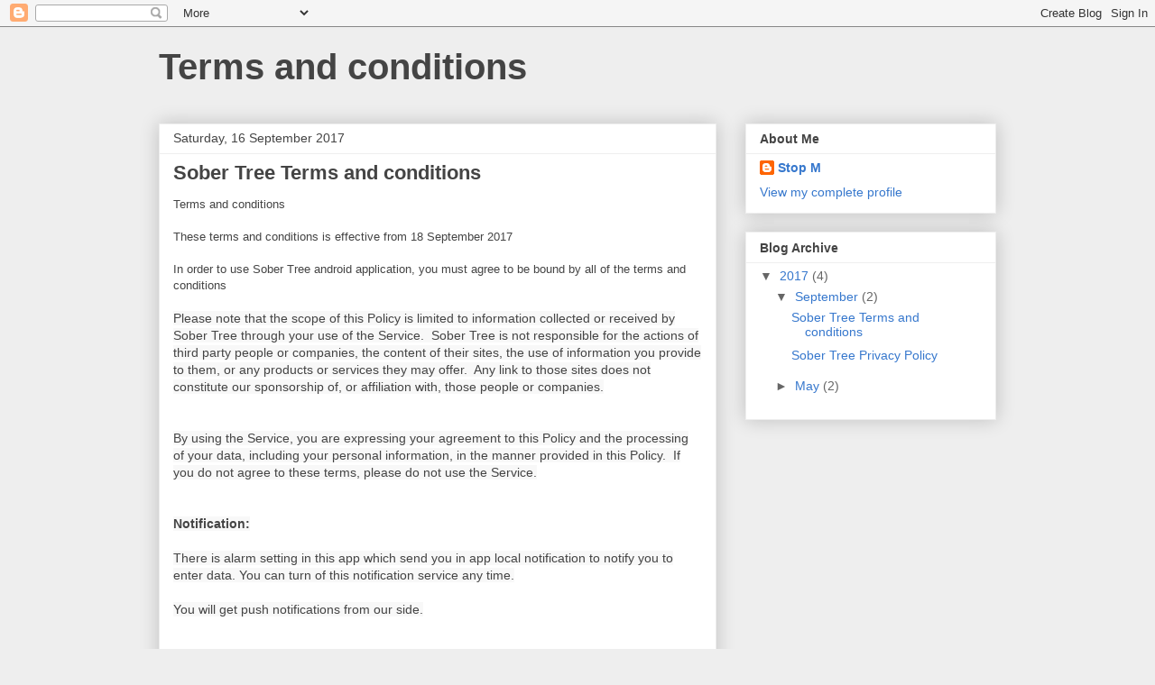

--- FILE ---
content_type: text/html; charset=UTF-8
request_url: http://stopmterms.blogspot.com/
body_size: 11540
content:
<!DOCTYPE html>
<html class='v2' dir='ltr' lang='en-GB'>
<head>
<link href='https://www.blogger.com/static/v1/widgets/335934321-css_bundle_v2.css' rel='stylesheet' type='text/css'/>
<meta content='width=1100' name='viewport'/>
<meta content='text/html; charset=UTF-8' http-equiv='Content-Type'/>
<meta content='blogger' name='generator'/>
<link href='http://stopmterms.blogspot.com/favicon.ico' rel='icon' type='image/x-icon'/>
<link href='http://stopmterms.blogspot.com/' rel='canonical'/>
<link rel="alternate" type="application/atom+xml" title="Terms and conditions - Atom" href="http://stopmterms.blogspot.com/feeds/posts/default" />
<link rel="alternate" type="application/rss+xml" title="Terms and conditions - RSS" href="http://stopmterms.blogspot.com/feeds/posts/default?alt=rss" />
<link rel="service.post" type="application/atom+xml" title="Terms and conditions - Atom" href="https://www.blogger.com/feeds/7165797569985363927/posts/default" />
<link rel="me" href="https://www.blogger.com/profile/16663307141551887566" />
<!--Can't find substitution for tag [blog.ieCssRetrofitLinks]-->
<meta content='http://stopmterms.blogspot.com/' property='og:url'/>
<meta content='Terms and conditions' property='og:title'/>
<meta content='' property='og:description'/>
<title>Terms and conditions</title>
<style id='page-skin-1' type='text/css'><!--
/*
-----------------------------------------------
Blogger Template Style
Name:     Awesome Inc.
Designer: Tina Chen
URL:      tinachen.org
----------------------------------------------- */
/* Content
----------------------------------------------- */
body {
font: normal normal 13px Arial, Tahoma, Helvetica, FreeSans, sans-serif;
color: #444444;
background: #eeeeee none repeat scroll top left;
}
html body .content-outer {
min-width: 0;
max-width: 100%;
width: 100%;
}
a:link {
text-decoration: none;
color: #3778cd;
}
a:visited {
text-decoration: none;
color: #4d469c;
}
a:hover {
text-decoration: underline;
color: #3778cd;
}
.body-fauxcolumn-outer .cap-top {
position: absolute;
z-index: 1;
height: 276px;
width: 100%;
background: transparent none repeat-x scroll top left;
_background-image: none;
}
/* Columns
----------------------------------------------- */
.content-inner {
padding: 0;
}
.header-inner .section {
margin: 0 16px;
}
.tabs-inner .section {
margin: 0 16px;
}
.main-inner {
padding-top: 30px;
}
.main-inner .column-center-inner,
.main-inner .column-left-inner,
.main-inner .column-right-inner {
padding: 0 5px;
}
*+html body .main-inner .column-center-inner {
margin-top: -30px;
}
#layout .main-inner .column-center-inner {
margin-top: 0;
}
/* Header
----------------------------------------------- */
.header-outer {
margin: 0 0 0 0;
background: transparent none repeat scroll 0 0;
}
.Header h1 {
font: normal bold 40px Arial, Tahoma, Helvetica, FreeSans, sans-serif;
color: #444444;
text-shadow: 0 0 -1px #000000;
}
.Header h1 a {
color: #444444;
}
.Header .description {
font: normal normal 14px Arial, Tahoma, Helvetica, FreeSans, sans-serif;
color: #444444;
}
.header-inner .Header .titlewrapper,
.header-inner .Header .descriptionwrapper {
padding-left: 0;
padding-right: 0;
margin-bottom: 0;
}
.header-inner .Header .titlewrapper {
padding-top: 22px;
}
/* Tabs
----------------------------------------------- */
.tabs-outer {
overflow: hidden;
position: relative;
background: #eeeeee url(https://resources.blogblog.com/blogblog/data/1kt/awesomeinc/tabs_gradient_light.png) repeat scroll 0 0;
}
#layout .tabs-outer {
overflow: visible;
}
.tabs-cap-top, .tabs-cap-bottom {
position: absolute;
width: 100%;
border-top: 1px solid #999999;
}
.tabs-cap-bottom {
bottom: 0;
}
.tabs-inner .widget li a {
display: inline-block;
margin: 0;
padding: .6em 1.5em;
font: normal bold 14px Arial, Tahoma, Helvetica, FreeSans, sans-serif;
color: #444444;
border-top: 1px solid #999999;
border-bottom: 1px solid #999999;
border-left: 1px solid #999999;
height: 16px;
line-height: 16px;
}
.tabs-inner .widget li:last-child a {
border-right: 1px solid #999999;
}
.tabs-inner .widget li.selected a, .tabs-inner .widget li a:hover {
background: #666666 url(https://resources.blogblog.com/blogblog/data/1kt/awesomeinc/tabs_gradient_light.png) repeat-x scroll 0 -100px;
color: #ffffff;
}
/* Headings
----------------------------------------------- */
h2 {
font: normal bold 14px Arial, Tahoma, Helvetica, FreeSans, sans-serif;
color: #444444;
}
/* Widgets
----------------------------------------------- */
.main-inner .section {
margin: 0 27px;
padding: 0;
}
.main-inner .column-left-outer,
.main-inner .column-right-outer {
margin-top: 0;
}
#layout .main-inner .column-left-outer,
#layout .main-inner .column-right-outer {
margin-top: 0;
}
.main-inner .column-left-inner,
.main-inner .column-right-inner {
background: transparent none repeat 0 0;
-moz-box-shadow: 0 0 0 rgba(0, 0, 0, .2);
-webkit-box-shadow: 0 0 0 rgba(0, 0, 0, .2);
-goog-ms-box-shadow: 0 0 0 rgba(0, 0, 0, .2);
box-shadow: 0 0 0 rgba(0, 0, 0, .2);
-moz-border-radius: 0;
-webkit-border-radius: 0;
-goog-ms-border-radius: 0;
border-radius: 0;
}
#layout .main-inner .column-left-inner,
#layout .main-inner .column-right-inner {
margin-top: 0;
}
.sidebar .widget {
font: normal normal 14px Arial, Tahoma, Helvetica, FreeSans, sans-serif;
color: #444444;
}
.sidebar .widget a:link {
color: #3778cd;
}
.sidebar .widget a:visited {
color: #4d469c;
}
.sidebar .widget a:hover {
color: #3778cd;
}
.sidebar .widget h2 {
text-shadow: 0 0 -1px #000000;
}
.main-inner .widget {
background-color: #ffffff;
border: 1px solid #eeeeee;
padding: 0 15px 15px;
margin: 20px -16px;
-moz-box-shadow: 0 0 20px rgba(0, 0, 0, .2);
-webkit-box-shadow: 0 0 20px rgba(0, 0, 0, .2);
-goog-ms-box-shadow: 0 0 20px rgba(0, 0, 0, .2);
box-shadow: 0 0 20px rgba(0, 0, 0, .2);
-moz-border-radius: 0;
-webkit-border-radius: 0;
-goog-ms-border-radius: 0;
border-radius: 0;
}
.main-inner .widget h2 {
margin: 0 -15px;
padding: .6em 15px .5em;
border-bottom: 1px solid transparent;
}
.footer-inner .widget h2 {
padding: 0 0 .4em;
border-bottom: 1px solid transparent;
}
.main-inner .widget h2 + div, .footer-inner .widget h2 + div {
border-top: 1px solid #eeeeee;
padding-top: 8px;
}
.main-inner .widget .widget-content {
margin: 0 -15px;
padding: 7px 15px 0;
}
.main-inner .widget ul, .main-inner .widget #ArchiveList ul.flat {
margin: -8px -15px 0;
padding: 0;
list-style: none;
}
.main-inner .widget #ArchiveList {
margin: -8px 0 0;
}
.main-inner .widget ul li, .main-inner .widget #ArchiveList ul.flat li {
padding: .5em 15px;
text-indent: 0;
color: #666666;
border-top: 1px solid #eeeeee;
border-bottom: 1px solid transparent;
}
.main-inner .widget #ArchiveList ul li {
padding-top: .25em;
padding-bottom: .25em;
}
.main-inner .widget ul li:first-child, .main-inner .widget #ArchiveList ul.flat li:first-child {
border-top: none;
}
.main-inner .widget ul li:last-child, .main-inner .widget #ArchiveList ul.flat li:last-child {
border-bottom: none;
}
.post-body {
position: relative;
}
.main-inner .widget .post-body ul {
padding: 0 2.5em;
margin: .5em 0;
list-style: disc;
}
.main-inner .widget .post-body ul li {
padding: 0.25em 0;
margin-bottom: .25em;
color: #444444;
border: none;
}
.footer-inner .widget ul {
padding: 0;
list-style: none;
}
.widget .zippy {
color: #666666;
}
/* Posts
----------------------------------------------- */
body .main-inner .Blog {
padding: 0;
margin-bottom: 1em;
background-color: transparent;
border: none;
-moz-box-shadow: 0 0 0 rgba(0, 0, 0, 0);
-webkit-box-shadow: 0 0 0 rgba(0, 0, 0, 0);
-goog-ms-box-shadow: 0 0 0 rgba(0, 0, 0, 0);
box-shadow: 0 0 0 rgba(0, 0, 0, 0);
}
.main-inner .section:last-child .Blog:last-child {
padding: 0;
margin-bottom: 1em;
}
.main-inner .widget h2.date-header {
margin: 0 -15px 1px;
padding: 0 0 0 0;
font: normal normal 14px Arial, Tahoma, Helvetica, FreeSans, sans-serif;
color: #444444;
background: transparent none no-repeat scroll top left;
border-top: 0 solid #eeeeee;
border-bottom: 1px solid transparent;
-moz-border-radius-topleft: 0;
-moz-border-radius-topright: 0;
-webkit-border-top-left-radius: 0;
-webkit-border-top-right-radius: 0;
border-top-left-radius: 0;
border-top-right-radius: 0;
position: static;
bottom: 100%;
right: 15px;
text-shadow: 0 0 -1px #000000;
}
.main-inner .widget h2.date-header span {
font: normal normal 14px Arial, Tahoma, Helvetica, FreeSans, sans-serif;
display: block;
padding: .5em 15px;
border-left: 0 solid #eeeeee;
border-right: 0 solid #eeeeee;
}
.date-outer {
position: relative;
margin: 30px 0 20px;
padding: 0 15px;
background-color: #ffffff;
border: 1px solid #eeeeee;
-moz-box-shadow: 0 0 20px rgba(0, 0, 0, .2);
-webkit-box-shadow: 0 0 20px rgba(0, 0, 0, .2);
-goog-ms-box-shadow: 0 0 20px rgba(0, 0, 0, .2);
box-shadow: 0 0 20px rgba(0, 0, 0, .2);
-moz-border-radius: 0;
-webkit-border-radius: 0;
-goog-ms-border-radius: 0;
border-radius: 0;
}
.date-outer:first-child {
margin-top: 0;
}
.date-outer:last-child {
margin-bottom: 20px;
-moz-border-radius-bottomleft: 0;
-moz-border-radius-bottomright: 0;
-webkit-border-bottom-left-radius: 0;
-webkit-border-bottom-right-radius: 0;
-goog-ms-border-bottom-left-radius: 0;
-goog-ms-border-bottom-right-radius: 0;
border-bottom-left-radius: 0;
border-bottom-right-radius: 0;
}
.date-posts {
margin: 0 -15px;
padding: 0 15px;
clear: both;
}
.post-outer, .inline-ad {
border-top: 1px solid #eeeeee;
margin: 0 -15px;
padding: 15px 15px;
}
.post-outer {
padding-bottom: 10px;
}
.post-outer:first-child {
padding-top: 0;
border-top: none;
}
.post-outer:last-child, .inline-ad:last-child {
border-bottom: none;
}
.post-body {
position: relative;
}
.post-body img {
padding: 8px;
background: transparent;
border: 1px solid transparent;
-moz-box-shadow: 0 0 0 rgba(0, 0, 0, .2);
-webkit-box-shadow: 0 0 0 rgba(0, 0, 0, .2);
box-shadow: 0 0 0 rgba(0, 0, 0, .2);
-moz-border-radius: 0;
-webkit-border-radius: 0;
border-radius: 0;
}
h3.post-title, h4 {
font: normal bold 22px Arial, Tahoma, Helvetica, FreeSans, sans-serif;
color: #444444;
}
h3.post-title a {
font: normal bold 22px Arial, Tahoma, Helvetica, FreeSans, sans-serif;
color: #444444;
}
h3.post-title a:hover {
color: #3778cd;
text-decoration: underline;
}
.post-header {
margin: 0 0 1em;
}
.post-body {
line-height: 1.4;
}
.post-outer h2 {
color: #444444;
}
.post-footer {
margin: 1.5em 0 0;
}
#blog-pager {
padding: 15px;
font-size: 120%;
background-color: #ffffff;
border: 1px solid #eeeeee;
-moz-box-shadow: 0 0 20px rgba(0, 0, 0, .2);
-webkit-box-shadow: 0 0 20px rgba(0, 0, 0, .2);
-goog-ms-box-shadow: 0 0 20px rgba(0, 0, 0, .2);
box-shadow: 0 0 20px rgba(0, 0, 0, .2);
-moz-border-radius: 0;
-webkit-border-radius: 0;
-goog-ms-border-radius: 0;
border-radius: 0;
-moz-border-radius-topleft: 0;
-moz-border-radius-topright: 0;
-webkit-border-top-left-radius: 0;
-webkit-border-top-right-radius: 0;
-goog-ms-border-top-left-radius: 0;
-goog-ms-border-top-right-radius: 0;
border-top-left-radius: 0;
border-top-right-radius-topright: 0;
margin-top: 1em;
}
.blog-feeds, .post-feeds {
margin: 1em 0;
text-align: center;
color: #444444;
}
.blog-feeds a, .post-feeds a {
color: #3778cd;
}
.blog-feeds a:visited, .post-feeds a:visited {
color: #4d469c;
}
.blog-feeds a:hover, .post-feeds a:hover {
color: #3778cd;
}
.post-outer .comments {
margin-top: 2em;
}
/* Comments
----------------------------------------------- */
.comments .comments-content .icon.blog-author {
background-repeat: no-repeat;
background-image: url([data-uri]);
}
.comments .comments-content .loadmore a {
border-top: 1px solid #999999;
border-bottom: 1px solid #999999;
}
.comments .continue {
border-top: 2px solid #999999;
}
/* Footer
----------------------------------------------- */
.footer-outer {
margin: -20px 0 -1px;
padding: 20px 0 0;
color: #444444;
overflow: hidden;
}
.footer-fauxborder-left {
border-top: 1px solid #eeeeee;
background: #ffffff none repeat scroll 0 0;
-moz-box-shadow: 0 0 20px rgba(0, 0, 0, .2);
-webkit-box-shadow: 0 0 20px rgba(0, 0, 0, .2);
-goog-ms-box-shadow: 0 0 20px rgba(0, 0, 0, .2);
box-shadow: 0 0 20px rgba(0, 0, 0, .2);
margin: 0 -20px;
}
/* Mobile
----------------------------------------------- */
body.mobile {
background-size: auto;
}
.mobile .body-fauxcolumn-outer {
background: transparent none repeat scroll top left;
}
*+html body.mobile .main-inner .column-center-inner {
margin-top: 0;
}
.mobile .main-inner .widget {
padding: 0 0 15px;
}
.mobile .main-inner .widget h2 + div,
.mobile .footer-inner .widget h2 + div {
border-top: none;
padding-top: 0;
}
.mobile .footer-inner .widget h2 {
padding: 0.5em 0;
border-bottom: none;
}
.mobile .main-inner .widget .widget-content {
margin: 0;
padding: 7px 0 0;
}
.mobile .main-inner .widget ul,
.mobile .main-inner .widget #ArchiveList ul.flat {
margin: 0 -15px 0;
}
.mobile .main-inner .widget h2.date-header {
right: 0;
}
.mobile .date-header span {
padding: 0.4em 0;
}
.mobile .date-outer:first-child {
margin-bottom: 0;
border: 1px solid #eeeeee;
-moz-border-radius-topleft: 0;
-moz-border-radius-topright: 0;
-webkit-border-top-left-radius: 0;
-webkit-border-top-right-radius: 0;
-goog-ms-border-top-left-radius: 0;
-goog-ms-border-top-right-radius: 0;
border-top-left-radius: 0;
border-top-right-radius: 0;
}
.mobile .date-outer {
border-color: #eeeeee;
border-width: 0 1px 1px;
}
.mobile .date-outer:last-child {
margin-bottom: 0;
}
.mobile .main-inner {
padding: 0;
}
.mobile .header-inner .section {
margin: 0;
}
.mobile .post-outer, .mobile .inline-ad {
padding: 5px 0;
}
.mobile .tabs-inner .section {
margin: 0 10px;
}
.mobile .main-inner .widget h2 {
margin: 0;
padding: 0;
}
.mobile .main-inner .widget h2.date-header span {
padding: 0;
}
.mobile .main-inner .widget .widget-content {
margin: 0;
padding: 7px 0 0;
}
.mobile #blog-pager {
border: 1px solid transparent;
background: #ffffff none repeat scroll 0 0;
}
.mobile .main-inner .column-left-inner,
.mobile .main-inner .column-right-inner {
background: transparent none repeat 0 0;
-moz-box-shadow: none;
-webkit-box-shadow: none;
-goog-ms-box-shadow: none;
box-shadow: none;
}
.mobile .date-posts {
margin: 0;
padding: 0;
}
.mobile .footer-fauxborder-left {
margin: 0;
border-top: inherit;
}
.mobile .main-inner .section:last-child .Blog:last-child {
margin-bottom: 0;
}
.mobile-index-contents {
color: #444444;
}
.mobile .mobile-link-button {
background: #3778cd url(https://resources.blogblog.com/blogblog/data/1kt/awesomeinc/tabs_gradient_light.png) repeat scroll 0 0;
}
.mobile-link-button a:link, .mobile-link-button a:visited {
color: #ffffff;
}
.mobile .tabs-inner .PageList .widget-content {
background: transparent;
border-top: 1px solid;
border-color: #999999;
color: #444444;
}
.mobile .tabs-inner .PageList .widget-content .pagelist-arrow {
border-left: 1px solid #999999;
}

--></style>
<style id='template-skin-1' type='text/css'><!--
body {
min-width: 960px;
}
.content-outer, .content-fauxcolumn-outer, .region-inner {
min-width: 960px;
max-width: 960px;
_width: 960px;
}
.main-inner .columns {
padding-left: 0px;
padding-right: 310px;
}
.main-inner .fauxcolumn-center-outer {
left: 0px;
right: 310px;
/* IE6 does not respect left and right together */
_width: expression(this.parentNode.offsetWidth -
parseInt("0px") -
parseInt("310px") + 'px');
}
.main-inner .fauxcolumn-left-outer {
width: 0px;
}
.main-inner .fauxcolumn-right-outer {
width: 310px;
}
.main-inner .column-left-outer {
width: 0px;
right: 100%;
margin-left: -0px;
}
.main-inner .column-right-outer {
width: 310px;
margin-right: -310px;
}
#layout {
min-width: 0;
}
#layout .content-outer {
min-width: 0;
width: 800px;
}
#layout .region-inner {
min-width: 0;
width: auto;
}
body#layout div.add_widget {
padding: 8px;
}
body#layout div.add_widget a {
margin-left: 32px;
}
--></style>
<link href='https://www.blogger.com/dyn-css/authorization.css?targetBlogID=7165797569985363927&amp;zx=1d44baca-a83e-4d46-b58a-dc0d6682b43e' media='none' onload='if(media!=&#39;all&#39;)media=&#39;all&#39;' rel='stylesheet'/><noscript><link href='https://www.blogger.com/dyn-css/authorization.css?targetBlogID=7165797569985363927&amp;zx=1d44baca-a83e-4d46-b58a-dc0d6682b43e' rel='stylesheet'/></noscript>
<meta name='google-adsense-platform-account' content='ca-host-pub-1556223355139109'/>
<meta name='google-adsense-platform-domain' content='blogspot.com'/>

</head>
<body class='loading variant-light'>
<div class='navbar section' id='navbar' name='Navbar'><div class='widget Navbar' data-version='1' id='Navbar1'><script type="text/javascript">
    function setAttributeOnload(object, attribute, val) {
      if(window.addEventListener) {
        window.addEventListener('load',
          function(){ object[attribute] = val; }, false);
      } else {
        window.attachEvent('onload', function(){ object[attribute] = val; });
      }
    }
  </script>
<div id="navbar-iframe-container"></div>
<script type="text/javascript" src="https://apis.google.com/js/platform.js"></script>
<script type="text/javascript">
      gapi.load("gapi.iframes:gapi.iframes.style.bubble", function() {
        if (gapi.iframes && gapi.iframes.getContext) {
          gapi.iframes.getContext().openChild({
              url: 'https://www.blogger.com/navbar/7165797569985363927?origin\x3dhttp://stopmterms.blogspot.com',
              where: document.getElementById("navbar-iframe-container"),
              id: "navbar-iframe"
          });
        }
      });
    </script><script type="text/javascript">
(function() {
var script = document.createElement('script');
script.type = 'text/javascript';
script.src = '//pagead2.googlesyndication.com/pagead/js/google_top_exp.js';
var head = document.getElementsByTagName('head')[0];
if (head) {
head.appendChild(script);
}})();
</script>
</div></div>
<div itemscope='itemscope' itemtype='http://schema.org/Blog' style='display: none;'>
<meta content='Terms and conditions' itemprop='name'/>
</div>
<div class='body-fauxcolumns'>
<div class='fauxcolumn-outer body-fauxcolumn-outer'>
<div class='cap-top'>
<div class='cap-left'></div>
<div class='cap-right'></div>
</div>
<div class='fauxborder-left'>
<div class='fauxborder-right'></div>
<div class='fauxcolumn-inner'>
</div>
</div>
<div class='cap-bottom'>
<div class='cap-left'></div>
<div class='cap-right'></div>
</div>
</div>
</div>
<div class='content'>
<div class='content-fauxcolumns'>
<div class='fauxcolumn-outer content-fauxcolumn-outer'>
<div class='cap-top'>
<div class='cap-left'></div>
<div class='cap-right'></div>
</div>
<div class='fauxborder-left'>
<div class='fauxborder-right'></div>
<div class='fauxcolumn-inner'>
</div>
</div>
<div class='cap-bottom'>
<div class='cap-left'></div>
<div class='cap-right'></div>
</div>
</div>
</div>
<div class='content-outer'>
<div class='content-cap-top cap-top'>
<div class='cap-left'></div>
<div class='cap-right'></div>
</div>
<div class='fauxborder-left content-fauxborder-left'>
<div class='fauxborder-right content-fauxborder-right'></div>
<div class='content-inner'>
<header>
<div class='header-outer'>
<div class='header-cap-top cap-top'>
<div class='cap-left'></div>
<div class='cap-right'></div>
</div>
<div class='fauxborder-left header-fauxborder-left'>
<div class='fauxborder-right header-fauxborder-right'></div>
<div class='region-inner header-inner'>
<div class='header section' id='header' name='Header'><div class='widget Header' data-version='1' id='Header1'>
<div id='header-inner'>
<div class='titlewrapper'>
<h1 class='title'>
Terms and conditions
</h1>
</div>
<div class='descriptionwrapper'>
<p class='description'><span>
</span></p>
</div>
</div>
</div></div>
</div>
</div>
<div class='header-cap-bottom cap-bottom'>
<div class='cap-left'></div>
<div class='cap-right'></div>
</div>
</div>
</header>
<div class='tabs-outer'>
<div class='tabs-cap-top cap-top'>
<div class='cap-left'></div>
<div class='cap-right'></div>
</div>
<div class='fauxborder-left tabs-fauxborder-left'>
<div class='fauxborder-right tabs-fauxborder-right'></div>
<div class='region-inner tabs-inner'>
<div class='tabs no-items section' id='crosscol' name='Cross-column'></div>
<div class='tabs no-items section' id='crosscol-overflow' name='Cross-Column 2'></div>
</div>
</div>
<div class='tabs-cap-bottom cap-bottom'>
<div class='cap-left'></div>
<div class='cap-right'></div>
</div>
</div>
<div class='main-outer'>
<div class='main-cap-top cap-top'>
<div class='cap-left'></div>
<div class='cap-right'></div>
</div>
<div class='fauxborder-left main-fauxborder-left'>
<div class='fauxborder-right main-fauxborder-right'></div>
<div class='region-inner main-inner'>
<div class='columns fauxcolumns'>
<div class='fauxcolumn-outer fauxcolumn-center-outer'>
<div class='cap-top'>
<div class='cap-left'></div>
<div class='cap-right'></div>
</div>
<div class='fauxborder-left'>
<div class='fauxborder-right'></div>
<div class='fauxcolumn-inner'>
</div>
</div>
<div class='cap-bottom'>
<div class='cap-left'></div>
<div class='cap-right'></div>
</div>
</div>
<div class='fauxcolumn-outer fauxcolumn-left-outer'>
<div class='cap-top'>
<div class='cap-left'></div>
<div class='cap-right'></div>
</div>
<div class='fauxborder-left'>
<div class='fauxborder-right'></div>
<div class='fauxcolumn-inner'>
</div>
</div>
<div class='cap-bottom'>
<div class='cap-left'></div>
<div class='cap-right'></div>
</div>
</div>
<div class='fauxcolumn-outer fauxcolumn-right-outer'>
<div class='cap-top'>
<div class='cap-left'></div>
<div class='cap-right'></div>
</div>
<div class='fauxborder-left'>
<div class='fauxborder-right'></div>
<div class='fauxcolumn-inner'>
</div>
</div>
<div class='cap-bottom'>
<div class='cap-left'></div>
<div class='cap-right'></div>
</div>
</div>
<!-- corrects IE6 width calculation -->
<div class='columns-inner'>
<div class='column-center-outer'>
<div class='column-center-inner'>
<div class='main section' id='main' name='Main'><div class='widget Blog' data-version='1' id='Blog1'>
<div class='blog-posts hfeed'>

          <div class="date-outer">
        
<h2 class='date-header'><span>Saturday, 16 September 2017</span></h2>

          <div class="date-posts">
        
<div class='post-outer'>
<div class='post hentry uncustomized-post-template' itemprop='blogPost' itemscope='itemscope' itemtype='http://schema.org/BlogPosting'>
<meta content='7165797569985363927' itemprop='blogId'/>
<meta content='2984953486327406785' itemprop='postId'/>
<a name='2984953486327406785'></a>
<h3 class='post-title entry-title' itemprop='name'>
<a href='http://stopmterms.blogspot.com/2017/09/sober-tree-terms-and-conditions.html'>Sober Tree Terms and conditions</a>
</h3>
<div class='post-header'>
<div class='post-header-line-1'></div>
</div>
<div class='post-body entry-content' id='post-body-2984953486327406785' itemprop='description articleBody'>
<div dir="ltr" style="text-align: left;" trbidi="on">
Terms and conditions<br />
<br />
These terms and conditions is effective from 18 September 2017<br />
<br />
In order to use Sober Tree android application, you must agree to be bound by all of the terms and conditions<br />
<br />
<span style="background-color: #f8f8f8; font-family: &quot;whitney ssm a&quot; , &quot;whitney ssm b&quot; , sans-serif; font-size: 14px;">Please note that the scope of this Policy is limited to information collected or received by Sober Tree through your use of the Service. &nbsp;Sober Tree is not responsible for the actions of third party people or companies, the content of their sites, the use of information you provide to them, or any products or services they may offer.&nbsp; Any link to those sites does not constitute our sponsorship of, or affiliation with, those people or companies.</span><br />
<span style="background-color: #f8f8f8; font-family: &quot;whitney ssm a&quot; , &quot;whitney ssm b&quot; , sans-serif; font-size: 14px;"><br /></span><span style="background-color: #f8f8f8; font-family: &quot;whitney ssm a&quot; , &quot;whitney ssm b&quot; , sans-serif; font-size: 14px;"><br /></span><span style="background-color: #f8f8f8; font-family: &quot;whitney ssm a&quot; , &quot;whitney ssm b&quot; , sans-serif; font-size: 14px;">By using the Service, you are expressing your agreement to this Policy and the processing of your data, including your personal information, in the manner provided in this Policy.&nbsp; If you do not agree to these terms, please do not use the Service.</span><br />
<span style="background-color: #f8f8f8; font-family: &quot;whitney ssm a&quot; , &quot;whitney ssm b&quot; , sans-serif; font-size: 14px;"><br /></span><span style="background-color: #f8f8f8; font-family: &quot;whitney ssm a&quot; , &quot;whitney ssm b&quot; , sans-serif; font-size: 14px;"><br /></span><span style="background-color: #f8f8f8; font-family: &quot;whitney ssm a&quot; , &quot;whitney ssm b&quot; , sans-serif; font-size: 14px;"><b>Notification:</b></span><br />
<span style="background-color: #f8f8f8; font-family: &quot;whitney ssm a&quot; , &quot;whitney ssm b&quot; , sans-serif; font-size: 14px;"><b><br /></b></span><span style="font-family: &quot;whitney ssm a&quot; , &quot;whitney ssm b&quot; , sans-serif;"><span style="background-color: #f8f8f8; font-size: 14px;">There is alarm setting in this app which send you in app local notification to notify you to enter data. You can turn of this notification service any time.</span></span><br />
<span style="font-family: &quot;whitney ssm a&quot; , &quot;whitney ssm b&quot; , sans-serif;"><span style="background-color: #f8f8f8; font-size: 14px;"><br /></span></span><span style="font-family: &quot;whitney ssm a&quot; , &quot;whitney ssm b&quot; , sans-serif;"><span style="background-color: #f8f8f8; font-size: 14px;">You will get push notifications from our side.</span></span><br />
<br />
<span style="font-family: &quot;whitney ssm a&quot; , &quot;whitney ssm b&quot; , sans-serif;"><span style="background-color: #f8f8f8; font-size: 14px;"><br /></span></span><span style="font-family: &quot;whitney ssm a&quot; , &quot;whitney ssm b&quot; , sans-serif;"><span style="background-color: #f8f8f8; font-size: 14px;"><br /></span></span><span style="font-family: &quot;whitney ssm a&quot; , &quot;whitney ssm b&quot; , sans-serif;"><span style="background-color: #f8f8f8; font-size: 14px;"><b>About information which we provided through this app:</b></span></span><br />
<span style="font-family: &quot;whitney ssm a&quot; , &quot;whitney ssm b&quot; , sans-serif;"><span style="background-color: #f8f8f8; font-size: 14px;">Any information which is provided in this app, is not a medical advice. We are not a doctor or medical health experts. All the information which is provided in this Sober Tree app is developer's personal views and thoughts only. Sober Tree and writer and developer of this app is not responsible for any information which is provided in this Sober Tree application.</span></span><br />
<span style="font-family: &quot;whitney ssm a&quot; , &quot;whitney ssm b&quot; , sans-serif;"><span style="background-color: #f8f8f8; font-size: 14px;"><br /></span></span><b>In app purchase:</b><br />
We use google's in app purchase service to sell you digital content.<br />
<span style="background-color: white; font-family: &quot;tahoma&quot; , &quot;verdana&quot; , &quot;arial&quot; , sans-serif; font-size: 11px;">If you choose to purchase any items while using the service in app billing or in app purchase &nbsp;then w</span><span style="background-color: white; font-family: &quot;tahoma&quot; , &quot;verdana&quot; , &quot;arial&quot; , sans-serif; font-size: 11px;">e will be able to access your payment information which is collected by our payment processing providers who ensure your credit card information is encrypted. Sober Tree does not store your credit card or any kind of payment card information.</span><br />
<b><br /></b><b>Permissions:</b><br />
<b>For using this app you have to provide few permission:</b><br />
<b>1. WRITE EXTERNAL STORAGE - You have to provide external storage permission because we use it to store local database copy.</b><br />
<b>2. Read calendar and write calendar permission</b><br />
<b>3. Wake lock permission.</b><br />
<b><br /></b><b>Chat Service:</b><br />
<b>When you use chat service in app then you have to login and we store your email id via firebase.</b><br />
<b>We do not share your email with anyone.</b><br />
<b>We do not store you email password.</b><br />
<b>We can use your email id to restrict you from using chat service if you do not follow chat rules.</b><br />
<b>We are not responsible for any chat message which is posted by any user in chat.</b><br />
<b><br /></b><b>Money Return policy:</b><br />
<b>User will not get any money return if user get blocked for not follow chat rules.</b><br />
<b>User will not get any money return in any condition.</b><br />
<b><br /></b>
<span style="font-family: &quot;whitney ssm a&quot; , &quot;whitney ssm b&quot; , sans-serif;"><span style="background-color: #f8f8f8; font-size: 14px;"><br /></span></span>
<br />
<div style="background-color: #f8f8f8; font-family: &quot;whitney ssm a&quot;, &quot;whitney ssm b&quot;, sans-serif; font-size: 14px; padding: 0px 0px 1.25em;">
<span style="font-weight: 600;">Mobile Analytics</span></div>
<div style="background-color: #f8f8f8; font-family: &quot;whitney ssm a&quot;, &quot;whitney ssm b&quot;, sans-serif; font-size: 14px; padding: 0px 0px 1.25em;">
We use mobile analytics software to allow us to better understand the functionality of our Mobile Software on your device. This software may record information such as how often you use the application, the events that occur within the application, aggregated usage, performance data, and where the application was downloaded from. We do not link the information we store within the analytics software to any personal information you submit within the mobile application</div>
<div style="background-color: #f8f8f8; font-family: &quot;whitney ssm a&quot;, &quot;whitney ssm b&quot;, sans-serif; font-size: 14px; padding: 0px 0px 1.25em;">
<span style="font-weight: 600;">Ad Networks</span></div>
<div style="background-color: #f8f8f8; font-family: &quot;whitney ssm a&quot;, &quot;whitney ssm b&quot;, sans-serif; font-size: 14px; padding: 0px 0px 1.25em;">
We may feature advertising within our Service.&nbsp; The advertisers may collect and use information about you, such as your Service session activity, device identifier, MAC address, IMEI, geo-location information and IP address.&nbsp; They may use this information to provide advertisements of interest to you.</div>
<div style="background-color: #f8f8f8; font-family: &quot;whitney ssm a&quot;, &quot;whitney ssm b&quot;, sans-serif; font-size: 14px; padding: 0px 0px 1.25em;">
<br /></div>
<div style="background-color: #f8f8f8; font-family: &quot;whitney ssm a&quot;, &quot;whitney ssm b&quot;, sans-serif; font-size: 14px; padding: 0px 0px 1.25em;">
<span style="font-weight: 600;">How We Use Information</span></div>
<div style="background-color: #f8f8f8; font-family: &quot;whitney ssm a&quot;, &quot;whitney ssm b&quot;, sans-serif; font-size: 14px; padding: 0px 0px 1.25em;">
We use information collected through our Service for purposes described in this Policy or disclosed to you in connection with our Service. For example, we may use your information to:</div>
<ul style="background-color: #f8f8f8; font-family: &quot;whitney ssm a&quot;, &quot;whitney ssm b&quot;, sans-serif; font-size: 14px; margin: 0px 0px 0px 20px; padding-bottom: 1.25em; padding-left: 0px;">
<li style="list-style: square; padding-bottom: 0.25em;">operate and improve our Service;</li>
<li style="list-style: square; padding-bottom: 0.25em;">understand you and your preferences to enhance your experience and enjoyment using our Service;</li>
<li style="list-style: square; padding-bottom: 0.25em;">respond to your comments and questions and provide customer service;</li>
<li style="list-style: square; padding-bottom: 0.25em;">provide and deliver products and services you request;</li>
</ul>
<div>
<span style="background-color: #f8f8f8; font-family: &quot;whitney ssm a&quot; , &quot;whitney ssm b&quot; , sans-serif; font-size: 14px; font-weight: 600;">Disclosure of Your information</span></div>
<div>
<span style="background-color: #f8f8f8; font-family: &quot;whitney ssm a&quot; , &quot;whitney ssm b&quot; , sans-serif; font-size: 14px; font-weight: 600;"><br /></span></div>
<br />
<div>
</div>
<br />
<div style="-webkit-text-stroke-width: 0px; color: black; font-family: &quot;Times New Roman&quot;; font-size: medium; font-style: normal; font-variant-caps: normal; font-variant-ligatures: normal; font-weight: normal; letter-spacing: normal; orphans: 2; text-align: left; text-decoration-color: initial; text-decoration-style: initial; text-indent: 0px; text-transform: none; white-space: normal; widows: 2; word-spacing: 0px;">
<div style="margin: 0px;">
<span style="background-color: #f8f8f8; font-family: &quot;whitney ssm a&quot; , &quot;whitney ssm b&quot; , sans-serif; font-size: 14px;">Sober Tree app does not share any kind of &nbsp;your personal information with any third party.</span></div>
</div>
</div>
<div style='clear: both;'></div>
</div>
<div class='post-footer'>
<div class='post-footer-line post-footer-line-1'>
<span class='post-author vcard'>
Posted by
<span class='fn' itemprop='author' itemscope='itemscope' itemtype='http://schema.org/Person'>
<meta content='https://www.blogger.com/profile/16663307141551887566' itemprop='url'/>
<a class='g-profile' href='https://www.blogger.com/profile/16663307141551887566' rel='author' title='author profile'>
<span itemprop='name'>Stop M</span>
</a>
</span>
</span>
<span class='post-timestamp'>
at
<meta content='http://stopmterms.blogspot.com/2017/09/sober-tree-terms-and-conditions.html' itemprop='url'/>
<a class='timestamp-link' href='http://stopmterms.blogspot.com/2017/09/sober-tree-terms-and-conditions.html' rel='bookmark' title='permanent link'><abbr class='published' itemprop='datePublished' title='2017-09-16T05:48:00-07:00'>05:48</abbr></a>
</span>
<span class='post-comment-link'>
<a class='comment-link' href='http://stopmterms.blogspot.com/2017/09/sober-tree-terms-and-conditions.html#comment-form' onclick=''>
No comments:
  </a>
</span>
<span class='post-icons'>
<span class='item-control blog-admin pid-794754266'>
<a href='https://www.blogger.com/post-edit.g?blogID=7165797569985363927&postID=2984953486327406785&from=pencil' title='Edit Post'>
<img alt='' class='icon-action' height='18' src='https://resources.blogblog.com/img/icon18_edit_allbkg.gif' width='18'/>
</a>
</span>
</span>
<div class='post-share-buttons goog-inline-block'>
<a class='goog-inline-block share-button sb-email' href='https://www.blogger.com/share-post.g?blogID=7165797569985363927&postID=2984953486327406785&target=email' target='_blank' title='Email This'><span class='share-button-link-text'>Email This</span></a><a class='goog-inline-block share-button sb-blog' href='https://www.blogger.com/share-post.g?blogID=7165797569985363927&postID=2984953486327406785&target=blog' onclick='window.open(this.href, "_blank", "height=270,width=475"); return false;' target='_blank' title='BlogThis!'><span class='share-button-link-text'>BlogThis!</span></a><a class='goog-inline-block share-button sb-twitter' href='https://www.blogger.com/share-post.g?blogID=7165797569985363927&postID=2984953486327406785&target=twitter' target='_blank' title='Share to X'><span class='share-button-link-text'>Share to X</span></a><a class='goog-inline-block share-button sb-facebook' href='https://www.blogger.com/share-post.g?blogID=7165797569985363927&postID=2984953486327406785&target=facebook' onclick='window.open(this.href, "_blank", "height=430,width=640"); return false;' target='_blank' title='Share to Facebook'><span class='share-button-link-text'>Share to Facebook</span></a><a class='goog-inline-block share-button sb-pinterest' href='https://www.blogger.com/share-post.g?blogID=7165797569985363927&postID=2984953486327406785&target=pinterest' target='_blank' title='Share to Pinterest'><span class='share-button-link-text'>Share to Pinterest</span></a>
</div>
</div>
<div class='post-footer-line post-footer-line-2'>
<span class='post-labels'>
</span>
</div>
<div class='post-footer-line post-footer-line-3'>
<span class='post-location'>
</span>
</div>
</div>
</div>
</div>
<div class='post-outer'>
<div class='post hentry uncustomized-post-template' itemprop='blogPost' itemscope='itemscope' itemtype='http://schema.org/BlogPosting'>
<meta content='7165797569985363927' itemprop='blogId'/>
<meta content='8423824433318903466' itemprop='postId'/>
<a name='8423824433318903466'></a>
<h3 class='post-title entry-title' itemprop='name'>
<a href='http://stopmterms.blogspot.com/2017/09/sober-tree-privacy-policy.html'>Sober Tree Privacy Policy</a>
</h3>
<div class='post-header'>
<div class='post-header-line-1'></div>
</div>
<div class='post-body entry-content' id='post-body-8423824433318903466' itemprop='description articleBody'>
<div dir="ltr" style="text-align: left;" trbidi="on">
Privacy Policy<br />
<br />
This privacy policy is effective from 18 May 2017<br />
<br />
In order to use Sober Tree android application, you must agree to be bound by all of the terms and conditions<br />
<br />
<span style="background-color: #f8f8f8; font-family: &quot;whitney ssm a&quot; , &quot;whitney ssm b&quot; , sans-serif; font-size: 14px;">Please note that the scope of this Policy is limited to information collected or received by Sober Tree through your use of the Service. &nbsp;Sober Tree is not responsible for the actions of third party people or companies, the content of their sites, the use of information you provide to them, or any products or services they may offer.&nbsp; Any link to those sites does not constitute our sponsorship of, or affiliation with, those people or companies.</span><br />
<span style="background-color: #f8f8f8; font-family: &quot;whitney ssm a&quot; , &quot;whitney ssm b&quot; , sans-serif; font-size: 14px;"><br /></span><span style="background-color: #f8f8f8; font-family: &quot;whitney ssm a&quot; , &quot;whitney ssm b&quot; , sans-serif; font-size: 14px;"><br /></span><span style="background-color: #f8f8f8; font-family: &quot;whitney ssm a&quot; , &quot;whitney ssm b&quot; , sans-serif; font-size: 14px;">By using the Service, you are expressing your agreement to this Policy and the processing of your data, including your personal information, in the manner provided in this Policy.&nbsp; If you do not agree to these terms, please do not use the Service.</span><br />
<span style="background-color: #f8f8f8; font-family: &quot;whitney ssm a&quot; , &quot;whitney ssm b&quot; , sans-serif; font-size: 14px;"><br /></span><span style="background-color: #f8f8f8; font-family: &quot;whitney ssm a&quot; , &quot;whitney ssm b&quot; , sans-serif; font-size: 14px;"><br /></span><span style="background-color: #f8f8f8; font-family: &quot;whitney ssm a&quot; , &quot;whitney ssm b&quot; , sans-serif; font-size: 14px;"><b>Notification:</b></span><br />
<span style="background-color: #f8f8f8; font-family: &quot;whitney ssm a&quot; , &quot;whitney ssm b&quot; , sans-serif; font-size: 14px;"><b><br /></b></span><span style="font-family: &quot;whitney ssm a&quot; , &quot;whitney ssm b&quot; , sans-serif;"><span style="background-color: #f8f8f8; font-size: 14px;">There is alarm setting in this app which send you in app local notification to notify you to enter data. You can turn of this notification service any time.</span></span><br />
<span style="font-family: &quot;whitney ssm a&quot; , &quot;whitney ssm b&quot; , sans-serif;"><span style="background-color: #f8f8f8; font-size: 14px;"><br /></span></span>
<span style="font-family: &quot;whitney ssm a&quot; , &quot;whitney ssm b&quot; , sans-serif;"><span style="background-color: #f8f8f8; font-size: 14px;">You will get push notifications from our side.</span></span><br />
<br />
<span style="font-family: &quot;whitney ssm a&quot; , &quot;whitney ssm b&quot; , sans-serif;"><span style="background-color: #f8f8f8; font-size: 14px;"><br /></span></span><span style="font-family: &quot;whitney ssm a&quot; , &quot;whitney ssm b&quot; , sans-serif;"><span style="background-color: #f8f8f8; font-size: 14px;"><br /></span></span><span style="font-family: &quot;whitney ssm a&quot; , &quot;whitney ssm b&quot; , sans-serif;"><span style="background-color: #f8f8f8; font-size: 14px;"><b>About information which we provided through this app:</b></span></span><br />
<span style="font-family: &quot;whitney ssm a&quot; , &quot;whitney ssm b&quot; , sans-serif;"><span style="background-color: #f8f8f8; font-size: 14px;">Any information which is provided in this app, is not a medical advice. We are not a doctor or medical health experts. All the information which is provided in this Sober Tree app is developer's personal views and thoughts only. Sober Tree and writer and developer of this app is not responsible for any information which is provided in this Sober Tree application.</span></span><br />
<span style="font-family: &quot;whitney ssm a&quot; , &quot;whitney ssm b&quot; , sans-serif;"><span style="background-color: #f8f8f8; font-size: 14px;"><br /></span></span><b>In app purchase:</b><br />
We use google's in app purchase service to sell you digital content.<br />
<span style="background-color: white; font-family: &quot;tahoma&quot; , &quot;verdana&quot; , &quot;arial&quot; , sans-serif; font-size: 11px;">If you choose to purchase any items while using the service in app billing or in app purchase &nbsp;then w</span><span style="background-color: white; font-family: &quot;tahoma&quot; , &quot;verdana&quot; , &quot;arial&quot; , sans-serif; font-size: 11px;">e will be able to access your payment information which is collected by our payment processing providers who ensure your credit card information is encrypted. Sober Tree does not store your credit card or any kind of payment card information.</span><br />
<b><br /></b><b>Permissions:</b><br />
<b>For using this app you have to provide few permission:</b><br />
<b>1. WRITE EXTERNAL STORAGE - You have to provide external storage permission because we use it to store local database copy.</b><br />
<b>2. Read calendar and write calendar permission</b><br />
<b>3. Wake lock permission.</b><br />
<b><br /></b>
<b>Chat Service:</b><br />
<b>When you use chat service in app then you have to login and we store your email id via firebase.</b><br />
<b>We do not share your email with anyone.</b><br />
<b>We do not store you email password.</b><br />
<b>We can use your email id to restrict you from using chat service if you do not follow chat rules.</b><br />
<b>We are not responsible for any chat message which is posted by any user in chat.</b><br />
<b><br /></b>
<b>Money Return policy:</b><br />
<b>User will not get any money return if user get blocked for not follow chat rules.</b><br />
<b>User will not get any money return in any condition.</b><br />
<b><br /></b>
<br />
<span style="font-family: &quot;whitney ssm a&quot; , &quot;whitney ssm b&quot; , sans-serif;"><span style="background-color: #f8f8f8; font-size: 14px;"><br /></span></span>
<br />
<div style="background-color: #f8f8f8; font-family: &quot;whitney ssm a&quot;, &quot;whitney ssm b&quot;, sans-serif; font-size: 14px; padding: 0px 0px 1.25em;">
<span style="font-weight: 600;">Mobile Analytics</span></div>
<div style="background-color: #f8f8f8; font-family: &quot;whitney ssm a&quot;, &quot;whitney ssm b&quot;, sans-serif; font-size: 14px; padding: 0px 0px 1.25em;">
We use mobile analytics software to allow us to better understand the functionality of our Mobile Software on your device. This software may record information such as how often you use the application, the events that occur within the application, aggregated usage, performance data, and where the application was downloaded from. We do not link the information we store within the analytics software to any personal information you submit within the mobile application</div>
<div style="background-color: #f8f8f8; font-family: &quot;whitney ssm a&quot;, &quot;whitney ssm b&quot;, sans-serif; font-size: 14px; padding: 0px 0px 1.25em;">
<span style="font-weight: 600;">Ad Networks</span></div>
<div style="background-color: #f8f8f8; font-family: &quot;whitney ssm a&quot;, &quot;whitney ssm b&quot;, sans-serif; font-size: 14px; padding: 0px 0px 1.25em;">
We may feature advertising within our Service.&nbsp; The advertisers may collect and use information about you, such as your Service session activity, device identifier, MAC address, IMEI, geo-location information and IP address.&nbsp; They may use this information to provide advertisements of interest to you.</div>
<div style="background-color: #f8f8f8; font-family: &quot;whitney ssm a&quot;, &quot;whitney ssm b&quot;, sans-serif; font-size: 14px; padding: 0px 0px 1.25em;">
<br /></div>
<div style="background-color: #f8f8f8; font-family: &quot;whitney ssm a&quot;, &quot;whitney ssm b&quot;, sans-serif; font-size: 14px; padding: 0px 0px 1.25em;">
<span style="font-weight: 600;">How We Use Information</span></div>
<div style="background-color: #f8f8f8; font-family: &quot;whitney ssm a&quot;, &quot;whitney ssm b&quot;, sans-serif; font-size: 14px; padding: 0px 0px 1.25em;">
We use information collected through our Service for purposes described in this Policy or disclosed to you in connection with our Service. For example, we may use your information to:</div>
<ul style="background-color: #f8f8f8; font-family: &quot;whitney ssm a&quot;, &quot;whitney ssm b&quot;, sans-serif; font-size: 14px; margin: 0px 0px 0px 20px; padding-bottom: 1.25em; padding-left: 0px;">
<li style="list-style: square; padding-bottom: 0.25em;">operate and improve our Service;</li>
<li style="list-style: square; padding-bottom: 0.25em;">understand you and your preferences to enhance your experience and enjoyment using our Service;</li>
<li style="list-style: square; padding-bottom: 0.25em;">respond to your comments and questions and provide customer service;</li>
<li style="list-style: square; padding-bottom: 0.25em;">provide and deliver products and services you request;</li>
</ul>
<div>
<span style="background-color: #f8f8f8; font-family: &quot;whitney ssm a&quot; , &quot;whitney ssm b&quot; , sans-serif; font-size: 14px; font-weight: 600;">Disclosure of Your information</span></div>
<div>
<span style="background-color: #f8f8f8; font-family: &quot;whitney ssm a&quot; , &quot;whitney ssm b&quot; , sans-serif; font-size: 14px; font-weight: 600;"><br /></span></div>
<div>
<span style="background-color: #f8f8f8; font-family: &quot;whitney ssm a&quot; , &quot;whitney ssm b&quot; , sans-serif; font-size: 14px;">Sober Tree app does not share any kind of &nbsp;your personal information with any third party.</span></div>
<div>
<span style="background-color: #f8f8f8; font-family: &quot;whitney ssm a&quot; , &quot;whitney ssm b&quot; , sans-serif; font-size: 14px;"><br /></span></div>
</div>
<div style='clear: both;'></div>
</div>
<div class='post-footer'>
<div class='post-footer-line post-footer-line-1'>
<span class='post-author vcard'>
Posted by
<span class='fn' itemprop='author' itemscope='itemscope' itemtype='http://schema.org/Person'>
<meta content='https://www.blogger.com/profile/16663307141551887566' itemprop='url'/>
<a class='g-profile' href='https://www.blogger.com/profile/16663307141551887566' rel='author' title='author profile'>
<span itemprop='name'>Stop M</span>
</a>
</span>
</span>
<span class='post-timestamp'>
at
<meta content='http://stopmterms.blogspot.com/2017/09/sober-tree-privacy-policy.html' itemprop='url'/>
<a class='timestamp-link' href='http://stopmterms.blogspot.com/2017/09/sober-tree-privacy-policy.html' rel='bookmark' title='permanent link'><abbr class='published' itemprop='datePublished' title='2017-09-16T03:22:00-07:00'>03:22</abbr></a>
</span>
<span class='post-comment-link'>
<a class='comment-link' href='http://stopmterms.blogspot.com/2017/09/sober-tree-privacy-policy.html#comment-form' onclick=''>
No comments:
  </a>
</span>
<span class='post-icons'>
<span class='item-control blog-admin pid-794754266'>
<a href='https://www.blogger.com/post-edit.g?blogID=7165797569985363927&postID=8423824433318903466&from=pencil' title='Edit Post'>
<img alt='' class='icon-action' height='18' src='https://resources.blogblog.com/img/icon18_edit_allbkg.gif' width='18'/>
</a>
</span>
</span>
<div class='post-share-buttons goog-inline-block'>
<a class='goog-inline-block share-button sb-email' href='https://www.blogger.com/share-post.g?blogID=7165797569985363927&postID=8423824433318903466&target=email' target='_blank' title='Email This'><span class='share-button-link-text'>Email This</span></a><a class='goog-inline-block share-button sb-blog' href='https://www.blogger.com/share-post.g?blogID=7165797569985363927&postID=8423824433318903466&target=blog' onclick='window.open(this.href, "_blank", "height=270,width=475"); return false;' target='_blank' title='BlogThis!'><span class='share-button-link-text'>BlogThis!</span></a><a class='goog-inline-block share-button sb-twitter' href='https://www.blogger.com/share-post.g?blogID=7165797569985363927&postID=8423824433318903466&target=twitter' target='_blank' title='Share to X'><span class='share-button-link-text'>Share to X</span></a><a class='goog-inline-block share-button sb-facebook' href='https://www.blogger.com/share-post.g?blogID=7165797569985363927&postID=8423824433318903466&target=facebook' onclick='window.open(this.href, "_blank", "height=430,width=640"); return false;' target='_blank' title='Share to Facebook'><span class='share-button-link-text'>Share to Facebook</span></a><a class='goog-inline-block share-button sb-pinterest' href='https://www.blogger.com/share-post.g?blogID=7165797569985363927&postID=8423824433318903466&target=pinterest' target='_blank' title='Share to Pinterest'><span class='share-button-link-text'>Share to Pinterest</span></a>
</div>
</div>
<div class='post-footer-line post-footer-line-2'>
<span class='post-labels'>
</span>
</div>
<div class='post-footer-line post-footer-line-3'>
<span class='post-location'>
</span>
</div>
</div>
</div>
</div>

          </div></div>
        

          <div class="date-outer">
        
<h2 class='date-header'><span>Sunday, 28 May 2017</span></h2>

          <div class="date-posts">
        
<div class='post-outer'>
<div class='post hentry uncustomized-post-template' itemprop='blogPost' itemscope='itemscope' itemtype='http://schema.org/BlogPosting'>
<meta content='7165797569985363927' itemprop='blogId'/>
<meta content='8734501603435788529' itemprop='postId'/>
<a name='8734501603435788529'></a>
<h3 class='post-title entry-title' itemprop='name'>
<a href='http://stopmterms.blogspot.com/2017/05/stop-m-privacy-policy.html'>Stop M privacy policy</a>
</h3>
<div class='post-header'>
<div class='post-header-line-1'></div>
</div>
<div class='post-body entry-content' id='post-body-8734501603435788529' itemprop='description articleBody'>
<div dir="ltr" style="text-align: left;" trbidi="on">
Privacy Policy<br />
<br />
This privacy policy is effective from 21 May 2017<br />
<br />
In order to use Stop M android application, you must agree to be bound by all of the terms and conditions<br />
<br />
<span style="background-color: #f8f8f8; font-family: &quot;whitney ssm a&quot; , &quot;whitney ssm b&quot; , sans-serif; font-size: 14px;">Please note that the scope of this Policy is limited to information collected or received by Stop M through your use of the Service. &nbsp;Stop M is not responsible for the actions of third party people or companies, the content of their sites, the use of information you provide to them, or any products or services they may offer.&nbsp; Any link to those sites does not constitute our sponsorship of, or affiliation with, those people or companies.</span><br />
<span style="background-color: #f8f8f8; font-family: &quot;whitney ssm a&quot; , &quot;whitney ssm b&quot; , sans-serif; font-size: 14px;"><br /></span><span style="background-color: #f8f8f8; font-family: &quot;whitney ssm a&quot; , &quot;whitney ssm b&quot; , sans-serif; font-size: 14px;"><br /></span><span style="background-color: #f8f8f8; font-family: &quot;whitney ssm a&quot; , &quot;whitney ssm b&quot; , sans-serif; font-size: 14px;">By using the Service, you are expressing your agreement to this Policy and the processing of your data, including your personal information, in the manner provided in this Policy.&nbsp; If you do not agree to these terms, please do not use the Service.</span><br />
<span style="background-color: #f8f8f8; font-family: &quot;whitney ssm a&quot; , &quot;whitney ssm b&quot; , sans-serif; font-size: 14px;"><br /></span><span style="background-color: #f8f8f8; font-family: &quot;whitney ssm a&quot; , &quot;whitney ssm b&quot; , sans-serif; font-size: 14px;"><br /></span><span style="background-color: #f8f8f8; font-family: &quot;whitney ssm a&quot; , &quot;whitney ssm b&quot; , sans-serif; font-size: 14px;"><b>Notification:</b></span><br />
<span style="background-color: #f8f8f8; font-family: &quot;whitney ssm a&quot; , &quot;whitney ssm b&quot; , sans-serif; font-size: 14px;"><b><br /></b></span><span style="font-family: &quot;whitney ssm a&quot; , &quot;whitney ssm b&quot; , sans-serif;"><span style="background-color: #f8f8f8; font-size: 14px;">There is alarm setting in this app which send you in app local notification to notify you to enter data. You can turn of this notification service any time</span></span><br />
<span style="font-family: &quot;whitney ssm a&quot; , &quot;whitney ssm b&quot; , sans-serif;"><span style="background-color: #f8f8f8; font-size: 14px;"><br /></span></span><span style="font-family: &quot;whitney ssm a&quot; , &quot;whitney ssm b&quot; , sans-serif;"><span style="background-color: #f8f8f8; font-size: 14px;"><br /></span></span><span style="font-family: &quot;whitney ssm a&quot; , &quot;whitney ssm b&quot; , sans-serif;"><span style="background-color: #f8f8f8; font-size: 14px;"><b>About information which we provided through this app:</b></span></span><br />
<span style="font-family: &quot;whitney ssm a&quot; , &quot;whitney ssm b&quot; , sans-serif;"><span style="background-color: #f8f8f8; font-size: 14px;">Any information which is provided in this app, is not a medical advice. We are not a doctor or medical health experts. All the information which is provided in this Stop M app is developer's personal views and thoughts only. Stop M and writer and developer of this app is not responsible for any information which is provided in this Stop M application.</span></span><br />
<span style="font-family: &quot;whitney ssm a&quot; , &quot;whitney ssm b&quot; , sans-serif;"><span style="background-color: #f8f8f8; font-size: 14px;"><br /></span></span><b>In app purchase:</b><br />
We use google's in app purchase service to sell you digital content.<br />
<span style="background-color: white; font-family: &quot;tahoma&quot; , &quot;verdana&quot; , &quot;arial&quot; , sans-serif; font-size: 11px;">If you choose to purchase any items while using the service in app billing or in app purchase &nbsp;then w</span><span style="background-color: white; font-family: &quot;tahoma&quot; , &quot;verdana&quot; , &quot;arial&quot; , sans-serif; font-size: 11px;">e will be able to access your payment information which is collected by our payment processing providers who ensure your credit card information is encrypted. Stop M does not store your credit card or any kind of payment card information.</span><br />
<b><br /></b><b>Permissions:</b><br />
<b>For using this app you have to provide few permission:</b><br />
<b>1. WRITE EXTERNAL STORAGE - You have to provide external storage permission because we use it to store local database copy.</b><br />
<b>2. Read calendar and write calendar permission</b><br />
<b>3. Wake lock permission.</b><br />
<b><br /></b>
<b>Chat Service:</b><br />
<b>When you use chat service in app then you have to login and we store your email id via firebase.</b><br />
<b>We do not share your email with anyone.</b><br />
<b>We do not store you email password.</b><br />
<b>We can use your email id to restrict you from using chat service if you do not follow chat rules.</b><br />
<b>We are not responsible for any chat message which is posted by any user in chat.</b><br />
<b><br /></b><b>Money Return policy:</b><br />
<b>User will not get any money return if user get blocked for not follow chat rules.</b><br />
<b>User will not get any money return in any condition.</b><br />
<br />
<span style="font-family: &quot;whitney ssm a&quot; , &quot;whitney ssm b&quot; , sans-serif;"><span style="background-color: #f8f8f8; font-size: 14px;"><br /></span></span>
<br />
<div style="background-color: #f8f8f8; font-family: &quot;whitney ssm a&quot;, &quot;whitney ssm b&quot;, sans-serif; font-size: 14px; padding: 0px 0px 1.25em;">
<span style="font-weight: 600;">Mobile Analytics</span></div>
<div style="background-color: #f8f8f8; font-family: &quot;whitney ssm a&quot;, &quot;whitney ssm b&quot;, sans-serif; font-size: 14px; padding: 0px 0px 1.25em;">
We use mobile analytics software to allow us to better understand the functionality of our Mobile Software on your device. This software may record information such as how often you use the application, the events that occur within the application, aggregated usage, performance data, and where the application was downloaded from. We do not link the information we store within the analytics software to any personal information you submit within the mobile application</div>
<div style="background-color: #f8f8f8; font-family: &quot;whitney ssm a&quot;, &quot;whitney ssm b&quot;, sans-serif; font-size: 14px; padding: 0px 0px 1.25em;">
<span style="font-weight: 600;">Ad Networks</span></div>
<div style="background-color: #f8f8f8; font-family: &quot;whitney ssm a&quot;, &quot;whitney ssm b&quot;, sans-serif; font-size: 14px; padding: 0px 0px 1.25em;">
We may feature advertising within our Service.&nbsp; The advertisers may collect and use information about you, such as your Service session activity, device identifier, MAC address, IMEI, geo-location information and IP address.&nbsp; They may use this information to provide advertisements of interest to you.</div>
<div style="background-color: #f8f8f8; font-family: &quot;whitney ssm a&quot;, &quot;whitney ssm b&quot;, sans-serif; font-size: 14px; padding: 0px 0px 1.25em;">
<br /></div>
<div style="background-color: #f8f8f8; font-family: &quot;whitney ssm a&quot;, &quot;whitney ssm b&quot;, sans-serif; font-size: 14px; padding: 0px 0px 1.25em;">
<span style="font-weight: 600;">How We Use Information</span></div>
<div style="background-color: #f8f8f8; font-family: &quot;whitney ssm a&quot;, &quot;whitney ssm b&quot;, sans-serif; font-size: 14px; padding: 0px 0px 1.25em;">
We use information collected through our Service for purposes described in this Policy or disclosed to you in connection with our Service. For example, we may use your information to:</div>
<ul style="background-color: #f8f8f8; font-family: &quot;whitney ssm a&quot;, &quot;whitney ssm b&quot;, sans-serif; font-size: 14px; margin: 0px 0px 0px 20px; padding-bottom: 1.25em; padding-left: 0px;">
<li style="list-style: square; padding-bottom: 0.25em;">operate and improve our Service;</li>
<li style="list-style: square; padding-bottom: 0.25em;">understand you and your preferences to enhance your experience and enjoyment using our Service;</li>
<li style="list-style: square; padding-bottom: 0.25em;">respond to your comments and questions and provide customer service;</li>
<li style="list-style: square; padding-bottom: 0.25em;">provide and deliver products and services you request;</li>
</ul>
<div>
<span style="background-color: #f8f8f8; font-family: &quot;whitney ssm a&quot; , &quot;whitney ssm b&quot; , sans-serif; font-size: 14px; font-weight: 600;">Disclosure of Your information</span></div>
<div>
<span style="background-color: #f8f8f8; font-family: &quot;whitney ssm a&quot; , &quot;whitney ssm b&quot; , sans-serif; font-size: 14px; font-weight: 600;"><br /></span></div>
<div>
<span style="background-color: #f8f8f8; font-family: &quot;whitney ssm a&quot; , &quot;whitney ssm b&quot; , sans-serif; font-size: 14px;">Stop M does not share any kind of &nbsp;your personal information with any third party.</span></div>
<div style="background-color: #f8f8f8; font-family: &quot;whitney ssm a&quot;, &quot;whitney ssm b&quot;, sans-serif; font-size: 14px; padding: 0px 0px 1.25em;">
</div>
</div>
<div style='clear: both;'></div>
</div>
<div class='post-footer'>
<div class='post-footer-line post-footer-line-1'>
<span class='post-author vcard'>
Posted by
<span class='fn' itemprop='author' itemscope='itemscope' itemtype='http://schema.org/Person'>
<meta content='https://www.blogger.com/profile/16663307141551887566' itemprop='url'/>
<a class='g-profile' href='https://www.blogger.com/profile/16663307141551887566' rel='author' title='author profile'>
<span itemprop='name'>Stop M</span>
</a>
</span>
</span>
<span class='post-timestamp'>
at
<meta content='http://stopmterms.blogspot.com/2017/05/stop-m-privacy-policy.html' itemprop='url'/>
<a class='timestamp-link' href='http://stopmterms.blogspot.com/2017/05/stop-m-privacy-policy.html' rel='bookmark' title='permanent link'><abbr class='published' itemprop='datePublished' title='2017-05-28T01:56:00-07:00'>01:56</abbr></a>
</span>
<span class='post-comment-link'>
<a class='comment-link' href='http://stopmterms.blogspot.com/2017/05/stop-m-privacy-policy.html#comment-form' onclick=''>
No comments:
  </a>
</span>
<span class='post-icons'>
<span class='item-control blog-admin pid-794754266'>
<a href='https://www.blogger.com/post-edit.g?blogID=7165797569985363927&postID=8734501603435788529&from=pencil' title='Edit Post'>
<img alt='' class='icon-action' height='18' src='https://resources.blogblog.com/img/icon18_edit_allbkg.gif' width='18'/>
</a>
</span>
</span>
<div class='post-share-buttons goog-inline-block'>
<a class='goog-inline-block share-button sb-email' href='https://www.blogger.com/share-post.g?blogID=7165797569985363927&postID=8734501603435788529&target=email' target='_blank' title='Email This'><span class='share-button-link-text'>Email This</span></a><a class='goog-inline-block share-button sb-blog' href='https://www.blogger.com/share-post.g?blogID=7165797569985363927&postID=8734501603435788529&target=blog' onclick='window.open(this.href, "_blank", "height=270,width=475"); return false;' target='_blank' title='BlogThis!'><span class='share-button-link-text'>BlogThis!</span></a><a class='goog-inline-block share-button sb-twitter' href='https://www.blogger.com/share-post.g?blogID=7165797569985363927&postID=8734501603435788529&target=twitter' target='_blank' title='Share to X'><span class='share-button-link-text'>Share to X</span></a><a class='goog-inline-block share-button sb-facebook' href='https://www.blogger.com/share-post.g?blogID=7165797569985363927&postID=8734501603435788529&target=facebook' onclick='window.open(this.href, "_blank", "height=430,width=640"); return false;' target='_blank' title='Share to Facebook'><span class='share-button-link-text'>Share to Facebook</span></a><a class='goog-inline-block share-button sb-pinterest' href='https://www.blogger.com/share-post.g?blogID=7165797569985363927&postID=8734501603435788529&target=pinterest' target='_blank' title='Share to Pinterest'><span class='share-button-link-text'>Share to Pinterest</span></a>
</div>
</div>
<div class='post-footer-line post-footer-line-2'>
<span class='post-labels'>
</span>
</div>
<div class='post-footer-line post-footer-line-3'>
<span class='post-location'>
</span>
</div>
</div>
</div>
</div>
<div class='post-outer'>
<div class='post hentry uncustomized-post-template' itemprop='blogPost' itemscope='itemscope' itemtype='http://schema.org/BlogPosting'>
<meta content='7165797569985363927' itemprop='blogId'/>
<meta content='4696441376140107956' itemprop='postId'/>
<a name='4696441376140107956'></a>
<h3 class='post-title entry-title' itemprop='name'>
<a href='http://stopmterms.blogspot.com/2017/05/stop-m-terms-and-conditions.html'>Stop M Terms and conditions</a>
</h3>
<div class='post-header'>
<div class='post-header-line-1'></div>
</div>
<div class='post-body entry-content' id='post-body-4696441376140107956' itemprop='description articleBody'>
<div dir="ltr" style="text-align: left;" trbidi="on">
Term and conditions:<br />
<br />
This terms and conditions are effective from 21 May 2017<br />
<br />
In order to use Stop M android application, you must agree to be bound by all of the terms and conditions<br />
<br />
<span style="background-color: #f8f8f8; font-family: &quot;whitney ssm a&quot; , &quot;whitney ssm b&quot; , sans-serif; font-size: 14px;">Please note that the scope of this Policy is limited to information collected or received by Stop M through your use of the Service. &nbsp;Stop M is not responsible for the actions of third party people or companies, the content of their sites, the use of information you provide to them, or any products or services they may offer.&nbsp; Any link to those sites does not constitute our sponsorship of, or affiliation with, those people or companies.</span><br />
<span style="background-color: #f8f8f8; font-family: &quot;whitney ssm a&quot; , &quot;whitney ssm b&quot; , sans-serif; font-size: 14px;"><br /></span><span style="background-color: #f8f8f8; font-family: &quot;whitney ssm a&quot; , &quot;whitney ssm b&quot; , sans-serif; font-size: 14px;"><br /></span><span style="background-color: #f8f8f8; font-family: &quot;whitney ssm a&quot; , &quot;whitney ssm b&quot; , sans-serif; font-size: 14px;">By using the Service, you are expressing your agreement to this Policy and the processing of your data, including your personal information, in the manner provided in this Policy.&nbsp; If you do not agree to these terms, please do not use the Service.</span><br />
<span style="background-color: #f8f8f8; font-family: &quot;whitney ssm a&quot; , &quot;whitney ssm b&quot; , sans-serif; font-size: 14px;"><br /></span><span style="background-color: #f8f8f8; font-family: &quot;whitney ssm a&quot; , &quot;whitney ssm b&quot; , sans-serif; font-size: 14px;"><br /></span><span style="background-color: #f8f8f8; font-family: &quot;whitney ssm a&quot; , &quot;whitney ssm b&quot; , sans-serif; font-size: 14px;"><b>Notification:</b></span><br />
<span style="background-color: #f8f8f8; font-family: &quot;whitney ssm a&quot; , &quot;whitney ssm b&quot; , sans-serif; font-size: 14px;"><b><br /></b></span><span style="font-family: &quot;whitney ssm a&quot; , &quot;whitney ssm b&quot; , sans-serif;"><span style="background-color: #f8f8f8; font-size: 14px;">There is alarm setting in this app which send you in app local notification to notify you to enter data. You can turn of this notification service any time</span></span><br />
<span style="font-family: &quot;whitney ssm a&quot; , &quot;whitney ssm b&quot; , sans-serif;"><span style="background-color: #f8f8f8; font-size: 14px;"><br /></span></span><span style="font-family: &quot;whitney ssm a&quot; , &quot;whitney ssm b&quot; , sans-serif;"><span style="background-color: #f8f8f8; font-size: 14px;"><br /></span></span><span style="font-family: &quot;whitney ssm a&quot; , &quot;whitney ssm b&quot; , sans-serif;"><span style="background-color: #f8f8f8; font-size: 14px;"><b>About information which we provided through this app:</b></span></span><br />
<span style="font-family: &quot;whitney ssm a&quot; , &quot;whitney ssm b&quot; , sans-serif;"><span style="background-color: #f8f8f8; font-size: 14px;">Any information which is provided in this app, is not a medical advice. We are not a doctor or medical health experts. All the information which is provided in this Stop M app is developer's personal views and thoughts only. Stop M and writer and developer of this app is not responsible for any information which is provided in this Stop M application.</span></span><br />
<span style="font-family: &quot;whitney ssm a&quot; , &quot;whitney ssm b&quot; , sans-serif;"><span style="background-color: #f8f8f8; font-size: 14px;"><br /></span></span><b>In app purchase:</b><br />
We use google's in app purchase service to sell you digital content.<br />
<span style="background-color: white; font-family: &quot;tahoma&quot; , &quot;verdana&quot; , &quot;arial&quot; , sans-serif; font-size: 11px;">If you choose to purchase any items while using the service in app billing or in app purchase &nbsp;then w</span><span style="background-color: white; font-family: &quot;tahoma&quot; , &quot;verdana&quot; , &quot;arial&quot; , sans-serif; font-size: 11px;">e will be able to access your payment information which is collected by our payment processing providers who ensure your credit card information is encrypted. Stop M does not store your credit card or any kind of payment card information.</span><br />
<b><br /></b><b>Permissions:</b><br />
<b>For using this app you have to provide few permission:</b><br />
<b>1. WRITE EXTERNAL STORAGE - You have to provide external storage permission because we use it to store local database copy.</b><br />
<b>2. Read calendar and write calendar permission</b><br />
<b>3. Wake lock permission.</b><br />
<b><br /></b>
<b>Chat Service:</b><br />
<b>When you use chat service in app then you have to login and we store your email id via firebase.</b><br />
<b>We do not share your email with anyone.</b><br />
<b>We do not store you email password.</b><br />
<b>We can use your email id to restrict you from using chat service if you do not follow chat rules.</b><br />
<b>We are not responsible for any chat message which is posted by any user in chat.</b><br />
<b><br /></b><b>Money Return policy:</b><br />
<b>User will not get any money return if user get blocked for not follow chat rules.</b><br />
<b>User will not get any money return in any condition.</b><br />
<br />
<span style="font-family: &quot;whitney ssm a&quot; , &quot;whitney ssm b&quot; , sans-serif;"><span style="background-color: #f8f8f8; font-size: 14px;"><br /></span></span>
<br />
<div style="background-color: #f8f8f8; font-family: &quot;whitney ssm a&quot;, &quot;whitney ssm b&quot;, sans-serif; font-size: 14px; padding: 0px 0px 1.25em;">
<span style="font-weight: 600;">Mobile Analytics</span></div>
<div style="background-color: #f8f8f8; font-family: &quot;whitney ssm a&quot;, &quot;whitney ssm b&quot;, sans-serif; font-size: 14px; padding: 0px 0px 1.25em;">
We use mobile analytics software to allow us to better understand the functionality of our Mobile Software on your device. This software may record information such as how often you use the application, the events that occur within the application, aggregated usage, performance data, and where the application was downloaded from. We do not link the information we store within the analytics software to any personal information you submit within the mobile application</div>
<div style="background-color: #f8f8f8; font-family: &quot;whitney ssm a&quot;, &quot;whitney ssm b&quot;, sans-serif; font-size: 14px; padding: 0px 0px 1.25em;">
<span style="font-weight: 600;">Ad Networks</span></div>
<div style="background-color: #f8f8f8; font-family: &quot;whitney ssm a&quot;, &quot;whitney ssm b&quot;, sans-serif; font-size: 14px; padding: 0px 0px 1.25em;">
We may feature advertising within our Service.&nbsp; The advertisers may collect and use information about you, such as your Service session activity, device identifier, MAC address, IMEI, geo-location information and IP address.&nbsp; They may use this information to provide advertisements of interest to you.</div>
<div style="background-color: #f8f8f8; font-family: &quot;whitney ssm a&quot;, &quot;whitney ssm b&quot;, sans-serif; font-size: 14px; padding: 0px 0px 1.25em;">
<br /></div>
<div style="background-color: #f8f8f8; font-family: &quot;whitney ssm a&quot;, &quot;whitney ssm b&quot;, sans-serif; font-size: 14px; padding: 0px 0px 1.25em;">
<span style="font-weight: 600;">How We Use Information</span></div>
<div style="background-color: #f8f8f8; font-family: &quot;whitney ssm a&quot;, &quot;whitney ssm b&quot;, sans-serif; font-size: 14px; padding: 0px 0px 1.25em;">
We use information collected through our Service for purposes described in this Policy or disclosed to you in connection with our Service. For example, we may use your information to:</div>
<ul style="background-color: #f8f8f8; font-family: &quot;whitney ssm a&quot;, &quot;whitney ssm b&quot;, sans-serif; font-size: 14px; margin: 0px 0px 0px 20px; padding-bottom: 1.25em; padding-left: 0px;">
<li style="list-style: square; padding-bottom: 0.25em;">operate and improve our Service;</li>
<li style="list-style: square; padding-bottom: 0.25em;">understand you and your preferences to enhance your experience and enjoyment using our Service;</li>
<li style="list-style: square; padding-bottom: 0.25em;">respond to your comments and questions and provide customer service;</li>
<li style="list-style: square; padding-bottom: 0.25em;">provide and deliver products and services you request;</li>
</ul>
<div>
<span style="background-color: #f8f8f8; font-family: &quot;whitney ssm a&quot; , &quot;whitney ssm b&quot; , sans-serif; font-size: 14px; font-weight: 600;">Disclosure of Your information</span></div>
<div>
<span style="background-color: #f8f8f8; font-family: &quot;whitney ssm a&quot; , &quot;whitney ssm b&quot; , sans-serif; font-size: 14px; font-weight: 600;"><br /></span></div>
<div>
<span style="background-color: #f8f8f8; font-family: &quot;whitney ssm a&quot; , &quot;whitney ssm b&quot; , sans-serif; font-size: 14px;">Stop M does not share any kind of &nbsp;your personal information with any third party.</span></div>
<div>
<span style="background-color: #f8f8f8; font-family: &quot;whitney ssm a&quot; , &quot;whitney ssm b&quot; , sans-serif; font-size: 14px;"><br /></span></div>
</div>
<div style='clear: both;'></div>
</div>
<div class='post-footer'>
<div class='post-footer-line post-footer-line-1'>
<span class='post-author vcard'>
Posted by
<span class='fn' itemprop='author' itemscope='itemscope' itemtype='http://schema.org/Person'>
<meta content='https://www.blogger.com/profile/16663307141551887566' itemprop='url'/>
<a class='g-profile' href='https://www.blogger.com/profile/16663307141551887566' rel='author' title='author profile'>
<span itemprop='name'>Stop M</span>
</a>
</span>
</span>
<span class='post-timestamp'>
at
<meta content='http://stopmterms.blogspot.com/2017/05/stop-m-terms-and-conditions.html' itemprop='url'/>
<a class='timestamp-link' href='http://stopmterms.blogspot.com/2017/05/stop-m-terms-and-conditions.html' rel='bookmark' title='permanent link'><abbr class='published' itemprop='datePublished' title='2017-05-28T01:55:00-07:00'>01:55</abbr></a>
</span>
<span class='post-comment-link'>
<a class='comment-link' href='http://stopmterms.blogspot.com/2017/05/stop-m-terms-and-conditions.html#comment-form' onclick=''>
3 comments:
  </a>
</span>
<span class='post-icons'>
<span class='item-control blog-admin pid-794754266'>
<a href='https://www.blogger.com/post-edit.g?blogID=7165797569985363927&postID=4696441376140107956&from=pencil' title='Edit Post'>
<img alt='' class='icon-action' height='18' src='https://resources.blogblog.com/img/icon18_edit_allbkg.gif' width='18'/>
</a>
</span>
</span>
<div class='post-share-buttons goog-inline-block'>
<a class='goog-inline-block share-button sb-email' href='https://www.blogger.com/share-post.g?blogID=7165797569985363927&postID=4696441376140107956&target=email' target='_blank' title='Email This'><span class='share-button-link-text'>Email This</span></a><a class='goog-inline-block share-button sb-blog' href='https://www.blogger.com/share-post.g?blogID=7165797569985363927&postID=4696441376140107956&target=blog' onclick='window.open(this.href, "_blank", "height=270,width=475"); return false;' target='_blank' title='BlogThis!'><span class='share-button-link-text'>BlogThis!</span></a><a class='goog-inline-block share-button sb-twitter' href='https://www.blogger.com/share-post.g?blogID=7165797569985363927&postID=4696441376140107956&target=twitter' target='_blank' title='Share to X'><span class='share-button-link-text'>Share to X</span></a><a class='goog-inline-block share-button sb-facebook' href='https://www.blogger.com/share-post.g?blogID=7165797569985363927&postID=4696441376140107956&target=facebook' onclick='window.open(this.href, "_blank", "height=430,width=640"); return false;' target='_blank' title='Share to Facebook'><span class='share-button-link-text'>Share to Facebook</span></a><a class='goog-inline-block share-button sb-pinterest' href='https://www.blogger.com/share-post.g?blogID=7165797569985363927&postID=4696441376140107956&target=pinterest' target='_blank' title='Share to Pinterest'><span class='share-button-link-text'>Share to Pinterest</span></a>
</div>
</div>
<div class='post-footer-line post-footer-line-2'>
<span class='post-labels'>
</span>
</div>
<div class='post-footer-line post-footer-line-3'>
<span class='post-location'>
</span>
</div>
</div>
</div>
</div>

        </div></div>
      
</div>
<div class='blog-pager' id='blog-pager'>
<a class='home-link' href='http://stopmterms.blogspot.com/'>Home</a>
</div>
<div class='clear'></div>
<div class='blog-feeds'>
<div class='feed-links'>
Subscribe to:
<a class='feed-link' href='http://stopmterms.blogspot.com/feeds/posts/default' target='_blank' type='application/atom+xml'>Comments (Atom)</a>
</div>
</div>
</div></div>
</div>
</div>
<div class='column-left-outer'>
<div class='column-left-inner'>
<aside>
</aside>
</div>
</div>
<div class='column-right-outer'>
<div class='column-right-inner'>
<aside>
<div class='sidebar section' id='sidebar-right-1'><div class='widget Profile' data-version='1' id='Profile1'>
<h2>About Me</h2>
<div class='widget-content'>
<dl class='profile-datablock'>
<dt class='profile-data'>
<a class='profile-name-link g-profile' href='https://www.blogger.com/profile/16663307141551887566' rel='author' style='background-image: url(//www.blogger.com/img/logo-16.png);'>
Stop M
</a>
</dt>
</dl>
<a class='profile-link' href='https://www.blogger.com/profile/16663307141551887566' rel='author'>View my complete profile</a>
<div class='clear'></div>
</div>
</div><div class='widget BlogArchive' data-version='1' id='BlogArchive1'>
<h2>Blog Archive</h2>
<div class='widget-content'>
<div id='ArchiveList'>
<div id='BlogArchive1_ArchiveList'>
<ul class='hierarchy'>
<li class='archivedate expanded'>
<a class='toggle' href='javascript:void(0)'>
<span class='zippy toggle-open'>

        &#9660;&#160;
      
</span>
</a>
<a class='post-count-link' href='http://stopmterms.blogspot.com/2017/'>
2017
</a>
<span class='post-count' dir='ltr'>(4)</span>
<ul class='hierarchy'>
<li class='archivedate expanded'>
<a class='toggle' href='javascript:void(0)'>
<span class='zippy toggle-open'>

        &#9660;&#160;
      
</span>
</a>
<a class='post-count-link' href='http://stopmterms.blogspot.com/2017/09/'>
September
</a>
<span class='post-count' dir='ltr'>(2)</span>
<ul class='posts'>
<li><a href='http://stopmterms.blogspot.com/2017/09/sober-tree-terms-and-conditions.html'>Sober Tree Terms and conditions</a></li>
<li><a href='http://stopmterms.blogspot.com/2017/09/sober-tree-privacy-policy.html'>Sober Tree Privacy Policy</a></li>
</ul>
</li>
</ul>
<ul class='hierarchy'>
<li class='archivedate collapsed'>
<a class='toggle' href='javascript:void(0)'>
<span class='zippy'>

        &#9658;&#160;
      
</span>
</a>
<a class='post-count-link' href='http://stopmterms.blogspot.com/2017/05/'>
May
</a>
<span class='post-count' dir='ltr'>(2)</span>
</li>
</ul>
</li>
</ul>
</div>
</div>
<div class='clear'></div>
</div>
</div></div>
</aside>
</div>
</div>
</div>
<div style='clear: both'></div>
<!-- columns -->
</div>
<!-- main -->
</div>
</div>
<div class='main-cap-bottom cap-bottom'>
<div class='cap-left'></div>
<div class='cap-right'></div>
</div>
</div>
<footer>
<div class='footer-outer'>
<div class='footer-cap-top cap-top'>
<div class='cap-left'></div>
<div class='cap-right'></div>
</div>
<div class='fauxborder-left footer-fauxborder-left'>
<div class='fauxborder-right footer-fauxborder-right'></div>
<div class='region-inner footer-inner'>
<div class='foot no-items section' id='footer-1'></div>
<table border='0' cellpadding='0' cellspacing='0' class='section-columns columns-2'>
<tbody>
<tr>
<td class='first columns-cell'>
<div class='foot no-items section' id='footer-2-1'></div>
</td>
<td class='columns-cell'>
<div class='foot no-items section' id='footer-2-2'></div>
</td>
</tr>
</tbody>
</table>
<!-- outside of the include in order to lock Attribution widget -->
<div class='foot section' id='footer-3' name='Footer'><div class='widget Attribution' data-version='1' id='Attribution1'>
<div class='widget-content' style='text-align: center;'>
Awesome Inc. theme. Powered by <a href='https://www.blogger.com' target='_blank'>Blogger</a>.
</div>
<div class='clear'></div>
</div></div>
</div>
</div>
<div class='footer-cap-bottom cap-bottom'>
<div class='cap-left'></div>
<div class='cap-right'></div>
</div>
</div>
</footer>
<!-- content -->
</div>
</div>
<div class='content-cap-bottom cap-bottom'>
<div class='cap-left'></div>
<div class='cap-right'></div>
</div>
</div>
</div>
<script type='text/javascript'>
    window.setTimeout(function() {
        document.body.className = document.body.className.replace('loading', '');
      }, 10);
  </script>

<script type="text/javascript" src="https://www.blogger.com/static/v1/widgets/3845888474-widgets.js"></script>
<script type='text/javascript'>
window['__wavt'] = 'AOuZoY7-jtO0GtMljBVKHXn144OrsMQ-Zw:1768672779774';_WidgetManager._Init('//www.blogger.com/rearrange?blogID\x3d7165797569985363927','//stopmterms.blogspot.com/','7165797569985363927');
_WidgetManager._SetDataContext([{'name': 'blog', 'data': {'blogId': '7165797569985363927', 'title': 'Terms and conditions', 'url': 'http://stopmterms.blogspot.com/', 'canonicalUrl': 'http://stopmterms.blogspot.com/', 'homepageUrl': 'http://stopmterms.blogspot.com/', 'searchUrl': 'http://stopmterms.blogspot.com/search', 'canonicalHomepageUrl': 'http://stopmterms.blogspot.com/', 'blogspotFaviconUrl': 'http://stopmterms.blogspot.com/favicon.ico', 'bloggerUrl': 'https://www.blogger.com', 'hasCustomDomain': false, 'httpsEnabled': true, 'enabledCommentProfileImages': true, 'gPlusViewType': 'FILTERED_POSTMOD', 'adultContent': false, 'analyticsAccountNumber': '', 'encoding': 'UTF-8', 'locale': 'en-GB', 'localeUnderscoreDelimited': 'en_gb', 'languageDirection': 'ltr', 'isPrivate': false, 'isMobile': false, 'isMobileRequest': false, 'mobileClass': '', 'isPrivateBlog': false, 'isDynamicViewsAvailable': true, 'feedLinks': '\x3clink rel\x3d\x22alternate\x22 type\x3d\x22application/atom+xml\x22 title\x3d\x22Terms and conditions - Atom\x22 href\x3d\x22http://stopmterms.blogspot.com/feeds/posts/default\x22 /\x3e\n\x3clink rel\x3d\x22alternate\x22 type\x3d\x22application/rss+xml\x22 title\x3d\x22Terms and conditions - RSS\x22 href\x3d\x22http://stopmterms.blogspot.com/feeds/posts/default?alt\x3drss\x22 /\x3e\n\x3clink rel\x3d\x22service.post\x22 type\x3d\x22application/atom+xml\x22 title\x3d\x22Terms and conditions - Atom\x22 href\x3d\x22https://www.blogger.com/feeds/7165797569985363927/posts/default\x22 /\x3e\n', 'meTag': '\x3clink rel\x3d\x22me\x22 href\x3d\x22https://www.blogger.com/profile/16663307141551887566\x22 /\x3e\n', 'adsenseHostId': 'ca-host-pub-1556223355139109', 'adsenseHasAds': false, 'adsenseAutoAds': false, 'boqCommentIframeForm': true, 'loginRedirectParam': '', 'isGoogleEverywhereLinkTooltipEnabled': true, 'view': '', 'dynamicViewsCommentsSrc': '//www.blogblog.com/dynamicviews/4224c15c4e7c9321/js/comments.js', 'dynamicViewsScriptSrc': '//www.blogblog.com/dynamicviews/2dfa401275732ff9', 'plusOneApiSrc': 'https://apis.google.com/js/platform.js', 'disableGComments': true, 'interstitialAccepted': false, 'sharing': {'platforms': [{'name': 'Get link', 'key': 'link', 'shareMessage': 'Get link', 'target': ''}, {'name': 'Facebook', 'key': 'facebook', 'shareMessage': 'Share to Facebook', 'target': 'facebook'}, {'name': 'BlogThis!', 'key': 'blogThis', 'shareMessage': 'BlogThis!', 'target': 'blog'}, {'name': 'X', 'key': 'twitter', 'shareMessage': 'Share to X', 'target': 'twitter'}, {'name': 'Pinterest', 'key': 'pinterest', 'shareMessage': 'Share to Pinterest', 'target': 'pinterest'}, {'name': 'Email', 'key': 'email', 'shareMessage': 'Email', 'target': 'email'}], 'disableGooglePlus': true, 'googlePlusShareButtonWidth': 0, 'googlePlusBootstrap': '\x3cscript type\x3d\x22text/javascript\x22\x3ewindow.___gcfg \x3d {\x27lang\x27: \x27en_GB\x27};\x3c/script\x3e'}, 'hasCustomJumpLinkMessage': false, 'jumpLinkMessage': 'Read more', 'pageType': 'index', 'pageName': '', 'pageTitle': 'Terms and conditions'}}, {'name': 'features', 'data': {}}, {'name': 'messages', 'data': {'edit': 'Edit', 'linkCopiedToClipboard': 'Link copied to clipboard', 'ok': 'Ok', 'postLink': 'Post link'}}, {'name': 'template', 'data': {'name': 'Awesome Inc.', 'localizedName': 'Awesome Inc.', 'isResponsive': false, 'isAlternateRendering': false, 'isCustom': false, 'variant': 'light', 'variantId': 'light'}}, {'name': 'view', 'data': {'classic': {'name': 'classic', 'url': '?view\x3dclassic'}, 'flipcard': {'name': 'flipcard', 'url': '?view\x3dflipcard'}, 'magazine': {'name': 'magazine', 'url': '?view\x3dmagazine'}, 'mosaic': {'name': 'mosaic', 'url': '?view\x3dmosaic'}, 'sidebar': {'name': 'sidebar', 'url': '?view\x3dsidebar'}, 'snapshot': {'name': 'snapshot', 'url': '?view\x3dsnapshot'}, 'timeslide': {'name': 'timeslide', 'url': '?view\x3dtimeslide'}, 'isMobile': false, 'title': 'Terms and conditions', 'description': '', 'url': 'http://stopmterms.blogspot.com/', 'type': 'feed', 'isSingleItem': false, 'isMultipleItems': true, 'isError': false, 'isPage': false, 'isPost': false, 'isHomepage': true, 'isArchive': false, 'isLabelSearch': false}}]);
_WidgetManager._RegisterWidget('_NavbarView', new _WidgetInfo('Navbar1', 'navbar', document.getElementById('Navbar1'), {}, 'displayModeFull'));
_WidgetManager._RegisterWidget('_HeaderView', new _WidgetInfo('Header1', 'header', document.getElementById('Header1'), {}, 'displayModeFull'));
_WidgetManager._RegisterWidget('_BlogView', new _WidgetInfo('Blog1', 'main', document.getElementById('Blog1'), {'cmtInteractionsEnabled': false, 'lightboxEnabled': true, 'lightboxModuleUrl': 'https://www.blogger.com/static/v1/jsbin/1887219187-lbx__en_gb.js', 'lightboxCssUrl': 'https://www.blogger.com/static/v1/v-css/828616780-lightbox_bundle.css'}, 'displayModeFull'));
_WidgetManager._RegisterWidget('_ProfileView', new _WidgetInfo('Profile1', 'sidebar-right-1', document.getElementById('Profile1'), {}, 'displayModeFull'));
_WidgetManager._RegisterWidget('_BlogArchiveView', new _WidgetInfo('BlogArchive1', 'sidebar-right-1', document.getElementById('BlogArchive1'), {'languageDirection': 'ltr', 'loadingMessage': 'Loading\x26hellip;'}, 'displayModeFull'));
_WidgetManager._RegisterWidget('_AttributionView', new _WidgetInfo('Attribution1', 'footer-3', document.getElementById('Attribution1'), {}, 'displayModeFull'));
</script>
</body>
</html>